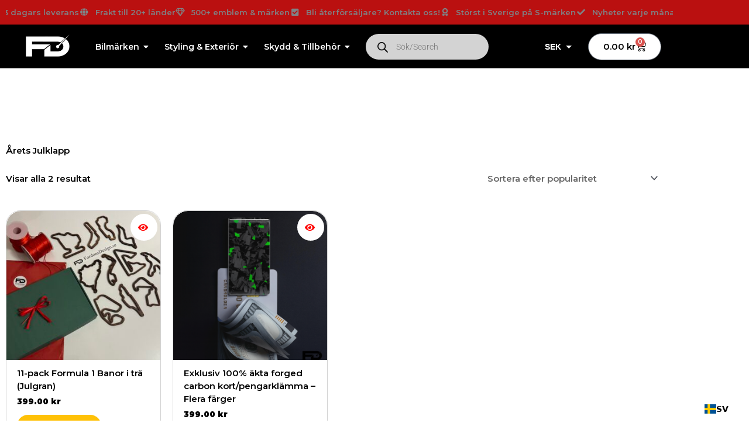

--- FILE ---
content_type: text/css
request_url: https://fordonsdesign.se/wp-content/themes/fordonsdesign/assets/css/main.css?ver=2.0.0
body_size: 2884
content:
/*
 Theme: Fordonsdesign
 File: main.css
 Version: 2.0.0
 Description: Custom styles for Fordonsdesign theme.
 Author: Fordondesign
*/
.top-bar{

  overflow-x: hidden;
   width: 100%;
}

.top-bar ul{
  display : flex;

  width: 100%;
  align-items: center;
  transform: translateX(100%);

flex-wrap: nowrap!important;
}

.top-bar ul li{
    width: 100%;
        min-width: fit-content;
}

/* Search field */
.dgwt-wcas-style-pirx .dgwt-wcas-sf-wrapp {padding: 0 10px;}
.dgwt-wcas-style-pirx .dgwt-wcas-sf-wrapp input[type=search].dgwt-wcas-search-input {
    padding: 7px 20px 7px 50px;
    font-size: 14px;
    border-radius:25px!important;
	height: 44px;
	background-color: lightgrey!important;
}
.dgwt-wcas-style-pirx .dgwt-wcas-sf-wrapp button.dgwt-wcas-search-submit{top:7px;}
/* From "Anpassad CSS */

.elementor-455 .elementor-element.elementor-element-7c41053 {

    z-index: 9;
}
.elementor-455 .elementor-element.elementor-element-c9cceb3 {
    
    z-index: 7;
}

/* Menu */
.col1 > .elementor-widget-wrap:first-of-type {flex-direction:row;flex-wrap:nowrap;gap:10px;}
.col1 .elementor-widget-image {margin-bottom:0!important;}
.col1 .elementor-widget-image {margin-bottom:0!important;}
.fd-mm ul {flex-wrap:nowrap!important;}
.fd-mm ul .menu-item-24304 {display:none!important;}
.elementor-nav-menu .sub-arrow {padding:7px!important;}
.fd-cw-mm {margin-bottom:0!important;}
.fd-cw-mm .elementor-shortcode > div[data-woocs-sd="[]"] {width:65px!important;float:right;}
.col1 .eicon-cart-medium {font-size:18px!important;color: black;}

@media only screen and (max-width:1024px) {
/* 1st child */
.col1 .elementor-widget-image {order:3!important;width:45%!important}

.col1 .elementor-element-72b657c {order:2!important;width:20%!important}
.col1 .elementor-element-72b657c .dgwt-wcas-search-wrapp {margin:0 0 0 5px!important;justify-content:flex-start!important;}

/* 2nd child */
.col1 .elementor-widget-nav-menu {order:1!important;width:5%!important}
.col1 .elementor-widget-nav-menu .elementor-menu-toggle {margin:0!important;justify-content:flex-start;}

/* 3rd child */
.col1 .elementor-element-ddf45cc {order:3!important;width:10%!important}

/* 4th child */
.col1 .elementor-element-53d2967 {order:4!important;width:10%!important}

/* 5th child */
.col1 .elementor-widget-woocommerce-menu-cart {order:5!important;width:15%!important}
.dgwt-wcas-overlay-mobile {top:115px;}
.fd-mm ul li{margin-bottom:15px;}
.fd-mm ul li:first-child{margin-top:30px;}
.fd-mm ul li:last-child{margin-bottom:30px;}
}

@media only screen and (max-width:767px) {
.col1 .elementor-widget-nav-menu {width:10%!important;}
.col1 .elementor-element-72b657c {width:20%!important;}
.col1 .elementor-widget-image {width:40%!important;}
.col1 .elementor-element-53d2967 {width:15%!important;}
.dgwt-wcas-overlay-mobile {top:100px;}
.fd-mm ul .menu-item-24304 {display:block!important;}
.col1 .elementor-menu-cart__toggle_button .elementor-button-text {display:none;}
}
@media only screen and (max-width: 600px) {
    .col1 .elementor-element-72b657c .dgwt-wcas-search-wrapp {
        margin: 0 0 0 10px !important;
    }
}
@media only screen and (max-width:448px) {
.col1 .elementor-widget-image {width:20%!important;}
.col1 .elementor-widget-nav-menu {width:10%!important;}
.col1 .elementor-element-72b657c {width:30%!important;}
.col1 .elementor-element-53d2967 {width:20%!important;}
.col1 .elementor-widget-woocommerce-menu-cart {width:20%!important;}
}

/* Must have badge */
.yith-wcbm-badge {z-index:2!important}

/* Cart button */
#kco-wrapper {margin-bottom:0;padding-bottom:0!important;}
.elementor-menu-cart__toggle .elementor-button {border-radius:25px!important;padding-top:13px!important;padding-bottom:13px!important;background-color: #fff !important;}
.woocommerce-cart .wp-element-button {
background-color: #000!important;
    color: #fff;
}
 .ast-container {
	color: #000;
}

.elementor-widget-woocommerce-cart .woocommerce .wc-proceed-to-checkout .checkout-button {
padding: 10px 15px!important;
}

.elementor-menu-cart__toggle_button .woocommerce-Price-amount bdi {
	color:black!important;
}
.elementor-455 .elementor-element.elementor-element-eb73cd1 {

    z-index: 2!important;
}
.type-product .elementor-widget:not(:last-child){margin-block-end: 10px;}

.woocommerce-page.ast-woocommerce-related-upsell-list-style ul.products li.product .astra-shop-summary-wrap, .woocommerce.ast-woocommerce-related-upsell-list-style ul.products li.product .astra-shop-summary-wrap {
align-self: flex-start!important;
}

.product-type-simple .elementor-widget-woocommerce-product-price {margin-bottom:30px!important;}

@media (max-width: 767px) {
    .type-product .single_variation_wrap, .product-type-simple .elementor-widget-woocommerce-product-add-to-cart {
        position: fixed !important;
        bottom: 0;
        left: 0;
        width: 100%;
        background: #fff;
        z-index: 9999;
        padding: 15px;
        box-shadow: 0 -4px 12px rgba(0,0,0,0.15);
        margin-bottom: 0 !important;
    }
}
/* Cookie banner button */
.cky-revisit-bottom-left {
	display: none!important;
}


/* Köpvillkor */
.page-id-377 h2 {
		color: #000;
}

/* Currency switcher */
.selectron23-container {border-radius:25px!important;border:none!important;min-height:42px!important;background:transparent!important;overflow-y:visible;}
.selectron23-container .selectron23-option[data-selected='1'] {background: transparent !important;}
.selectron23-container .selectron23-option {display:flex;margin-bottom:0px!important;padding:10px 20px 10px 9px!important;background: black!important;}
.selectron23-container div:last-of-type{border-radius: 0 0 15px 15px;}
.selectron23-option-text{display:none}
.selectron23-container img{display:none}
.selectron23-container .selectron23-option-title{color:#fff!important;display: inline-block;width: fit-content;}
.selectron23-container .selectron23-option:hover {background: #a1a1a1!important}
.selectron23-option > div:first-of-type {display: inline-block;width: fit-content;}
.selectron23-container > span {color:#fff!important;}
.select2-results__options li {
	color: #000;
}
.selectron23 {width:85px!important;height: 42px !important;margin-top:7px;z-index:999!important;}
.currency-container span {
		color:#BA1010 !important;
}
.currency-container div .selectron23-option-title {
	background: transparent!important;
}
.currency-container div .selectron23-option-text {
	display: none!important;
}


.wc-proceed-to-checkout a {
	background: #000!important;
}

/* product page */
.elementor-element-1bd51d3 .woocommerce-Price-amount bdi {
	color: #000!important;
}
.woocommerce-variation-price .price  {
	color: #000!important;
}
.reset_variations {
	color:#FFF!important;
}
.woocommerce ul.products li.product .woocommerce-loop-product__link img, .woocommerce-page ul.products li.product .woocommerce-loop-product__link img {
border-radius: 25px 25px 0 0;
}
.woocommerce .elementor-element.elementor-products-grid ul.products li.product,
.woocommerce div.product .elementor-element.elementor-products-grid .related.products ul.products li.product,
.woocommerce div.product .elementor-element.elementor-products-grid .upsells.products ul.products li.product {
    border: solid 1px lightgrey;
    border-radius: 25px;
}
.woocommerce-page.ast-woocommerce-shop-page-list-style ul.products li.product .astra-shop-thumbnail-wrap .woocommerce-loop-product__link, .woocommerce.ast-woocommerce-shop-page-list-style ul.products li.product .astra-shop-thumbnail-wrap .woocommerce-loop-product__link {
border-radius: 25px 25px 0 0;
max-height:255px!important;
}
.elementor-widget-woocommerce-archive-description .term-description h2,
.elementor-widget-woocommerce-archive-description .term-description h3,
.woocommerce-product-details__short-description h2,
.woocommerce-product-details__short-description h3 {color:black!important;text-transform:none!important;}
.elementor-widget-woocommerce-archive-description .term-description h2, .woocommerce-product-details__short-description h2 {font-size:24px!important;}
.elementor-widget-woocommerce-archive-description .term-description h3, .woocommerce-product-details__short-description h3 {font-size:21px!important;margin-bottom: 7px;}
.elementor-widget-woocommerce-product-short-description a:hover, .elementor-widget-woocommerce-product-short-description a:focus {
    color: #E0A800!important;
}
/*Product grid on archive pages*/
@media (max-width: 544px) {
    .elementor-3014 .elementor-element.elementor-element-dd037cc.elementor-wc-products ul.products {
        grid-column-gap: 20px!important;
        grid-row-gap: 40px!important;
            display: flex;
    flex-direction: row;
    flex-wrap: wrap;
    justify-content: space-between;
    }
}

/* Cart buttons */
.woocommerce-cart .button{
	background-color: #000!Important;
}
.woocommerce-variation-add-to-cart .quantity, .elementor-product-simple .cart .quantity {width:130px;}
.woocommerce-variation-add-to-cart .single_add_to_cart_button, .elementor-product-simple .cart .single_add_to_cart_button {
    width:75%!important;padding-top: 15px !important;
    padding-bottom: 15px !important;}
/* cart heading */
.cart_totals h2 {
	color: #000!important;
}

/* checkout buttons */

.woocommerce-checkout .button{
	background-color: #000!Important;
}

/* checkout buttons */

.woocommerce-lost-password .button{
	background-color: #000!Important;
}

/* quick view */

.summary-content {
	color: #000!important;
}

.summary-content h1 {
	color: #000!important;
}
.ast-shop-load-more {
background: #FFC107 !important;
    border-radius: 25px !important;
    color: black !important;
    opacity: 1 !important;
    border: none !important;
    font-family: 'Open Sans Condensed'!important;
    text-transform: uppercase!important;
}
#pwgc-redeem-button, button[type="submit"][name="update_cart"], .button.wc-forward, .single_add_to_cart_button, .summary-content .single_add_to_cart_button {
background: #FFC107 !important;
    border-radius: 25px !important;
    color: black !important;
	opacity: 1!important;
	border:none!important;
}
#pwgc-redeem-button:hover, button[type="submit"][name="update_cart"]:hover, .button.wc-forward:hover, .single_add_to_cart_button:hover, .summary-content .single_add_to_cart_button:hover {
background: #E0A800 !important;
    color: white !important;
	border:none!important;
}
#pwgc-redeem-button {margin-top:10px;border-radius:25px !important;}
.button.e-apply-coupon{border-radius:25px!important;}
.summary-content  .product_meta {
	display:none!important;
}
.yith-quick-view-content.woocommerce div.summary div.quantity, .yith-quick-view-content.woocommerce div.summary .single_add_to_cart_button {display:flex!important;}
.button.product_type_simple, .add_to_cart_button {border:none!important;border-radius: 25px !important;padding: 10px 15px !important;background-color: #FFC107 !important;color: black !important;}
.button.product_type_simple:hover, .add_to_cart_button:hover {background-color: #E0A800 !important;color: #fff!important;}
/* search bar */
.dgwt-wcas-sf-wrapp {
	background-color: transparent!important;
}

.dgwt-wcas-overlay-mobile .dgwt-wcas-om-bar {margin-top:20px!important}

.yith-wcqv-button {
	background: #fff!important;
	color:red!important;
position: absolute!important;
	top: 5px!important;
		margin-top: 0!important;
	right: 5px;
padding:10px!important;
border-radius: 25px!important;
}
.yith-wcqv-button:after {
	 font-family: "Font Awesome 5 Free";
   content: "\f06e";
   display: inline-block;
   padding-right: 3px;
   vertical-align: middle;
   font-weight: 900;
}

/* back in stock box */
.cwginstock-subscribe-form .panel-primary {
    border-color: red!important;
}
.cwginstock-subscribe-form .panel-primary>.panel-heading {
    color: #000;
     background-color: transparent!important;
    border-color: transparent!important;
}
.cwginstock-panel-heading h4 {
    color: #000!important;
}
.cwgstock_button {
	margin-top: 10px!important;
}
.dialog-close-button {
	color: #000!important;
}

/* Checkoutpage */
.woocommerce-terms-and-conditions h2{
	color: #000;
}
/* On sale badge */
.woocommerce-js ul.products li.product .onsale {top:5px!important;right:unset;left:5px!important;}

/* media queries */
@media only screen and (max-width: 600px) {
	.dgwt-wcas-style-pirx .dgwt-wcas-sf-wrapp button.dgwt-wcas-search-submit {
    left: 15px;
    top: 16px;

}

.single-product  .woocommerce-notices-wrapper {
	position: relative;
    margin-top: 20px;
}

}

--- FILE ---
content_type: text/css
request_url: https://fordonsdesign.se/wp-content/uploads/elementor/css/post-455.css?ver=1769183860
body_size: 884
content:
.elementor-455 .elementor-element.elementor-element-0774861:not(.elementor-motion-effects-element-type-background), .elementor-455 .elementor-element.elementor-element-0774861 > .elementor-motion-effects-container > .elementor-motion-effects-layer{background-color:#BA1010;}.elementor-455 .elementor-element.elementor-element-0774861{transition:background 0.3s, border 0.3s, border-radius 0.3s, box-shadow 0.3s;margin-top:0px;margin-bottom:0px;padding:0px 0px 0px 0px;}.elementor-455 .elementor-element.elementor-element-0774861 > .elementor-background-overlay{transition:background 0.3s, border-radius 0.3s, opacity 0.3s;}.elementor-455 .elementor-element.elementor-element-78e9ea3{margin-top:0px;margin-bottom:0px;padding:0px 0px 0px 0px;}.elementor-455 .elementor-element.elementor-element-40c1e6b.elementor-column > .elementor-widget-wrap{justify-content:center;}.elementor-455 .elementor-element.elementor-element-40c1e6b > .elementor-element-populated{margin:0px 0px 0px 0px;--e-column-margin-right:0px;--e-column-margin-left:0px;padding:0px 0px 0px 0px;}.elementor-455 .elementor-element.elementor-element-ccc1d1e .elementor-icon-list-items:not(.elementor-inline-items) .elementor-icon-list-item:not(:last-child){padding-block-end:calc(60px/2);}.elementor-455 .elementor-element.elementor-element-ccc1d1e .elementor-icon-list-items:not(.elementor-inline-items) .elementor-icon-list-item:not(:first-child){margin-block-start:calc(60px/2);}.elementor-455 .elementor-element.elementor-element-ccc1d1e .elementor-icon-list-items.elementor-inline-items .elementor-icon-list-item{margin-inline:calc(60px/2);}.elementor-455 .elementor-element.elementor-element-ccc1d1e .elementor-icon-list-items.elementor-inline-items{margin-inline:calc(-60px/2);}.elementor-455 .elementor-element.elementor-element-ccc1d1e .elementor-icon-list-items.elementor-inline-items .elementor-icon-list-item:after{inset-inline-end:calc(-60px/2);}.elementor-455 .elementor-element.elementor-element-ccc1d1e .elementor-icon-list-icon i{transition:color 0.3s;}.elementor-455 .elementor-element.elementor-element-ccc1d1e .elementor-icon-list-icon svg{transition:fill 0.3s;}.elementor-455 .elementor-element.elementor-element-ccc1d1e{--e-icon-list-icon-size:14px;--icon-vertical-offset:0px;}.elementor-455 .elementor-element.elementor-element-ccc1d1e .elementor-icon-list-icon{padding-inline-end:5px;}.elementor-455 .elementor-element.elementor-element-ccc1d1e .elementor-icon-list-item > .elementor-icon-list-text, .elementor-455 .elementor-element.elementor-element-ccc1d1e .elementor-icon-list-item > a{font-size:13px;}.elementor-455 .elementor-element.elementor-element-ccc1d1e .elementor-icon-list-text{transition:color 0.3s;}.elementor-455 .elementor-element.elementor-element-2a0bea5:not(.elementor-motion-effects-element-type-background), .elementor-455 .elementor-element.elementor-element-2a0bea5 > .elementor-motion-effects-container > .elementor-motion-effects-layer{background-color:#000000;}.elementor-455 .elementor-element.elementor-element-2a0bea5{transition:background 0.3s, border 0.3s, border-radius 0.3s, box-shadow 0.3s;margin-top:0px;margin-bottom:0px;z-index:10;}.elementor-455 .elementor-element.elementor-element-2a0bea5 > .elementor-background-overlay{transition:background 0.3s, border-radius 0.3s, opacity 0.3s;}.elementor-bc-flex-widget .elementor-455 .elementor-element.elementor-element-27c4713.elementor-column .elementor-widget-wrap{align-items:center;}.elementor-455 .elementor-element.elementor-element-27c4713.elementor-column.elementor-element[data-element_type="column"] > .elementor-widget-wrap.elementor-element-populated{align-content:center;align-items:center;}.elementor-455 .elementor-element.elementor-element-27c4713.elementor-column > .elementor-widget-wrap{justify-content:center;}.elementor-455 .elementor-element.elementor-element-27c4713{z-index:2;}.elementor-455 .elementor-element.elementor-element-ff3d6bc > .elementor-widget-container{margin:0px 0px 0px 0px;}.elementor-455 .elementor-element.elementor-element-ff3d6bc img{width:75px;}.elementor-455 .elementor-element.elementor-element-72b657c{width:var( --container-widget-width, 100% );max-width:100%;--container-widget-width:100%;--container-widget-flex-grow:0;z-index:2;}.elementor-455 .elementor-element.elementor-element-5a0c7b8{width:var( --container-widget-width, 100% );max-width:100%;--container-widget-width:100%;--container-widget-flex-grow:0;}.elementor-455 .elementor-element.elementor-element-5a0c7b8 .elementor-menu-toggle{margin-right:auto;background-color:#02010100;}.elementor-455 .elementor-element.elementor-element-5a0c7b8 .elementor-nav-menu .elementor-item{font-size:14px;}.elementor-455 .elementor-element.elementor-element-5a0c7b8 .elementor-nav-menu--main .elementor-item{color:#FFFFFF;fill:#FFFFFF;padding-left:10px;padding-right:10px;}.elementor-455 .elementor-element.elementor-element-5a0c7b8 .elementor-nav-menu--dropdown a, .elementor-455 .elementor-element.elementor-element-5a0c7b8 .elementor-menu-toggle{color:#FFFFFF;fill:#FFFFFF;}.elementor-455 .elementor-element.elementor-element-5a0c7b8 .elementor-nav-menu--dropdown{background-color:#000000FC;border-radius:0px 0px 15px 15px;}.elementor-455 .elementor-element.elementor-element-5a0c7b8 .elementor-nav-menu--dropdown a:hover,
					.elementor-455 .elementor-element.elementor-element-5a0c7b8 .elementor-nav-menu--dropdown a:focus,
					.elementor-455 .elementor-element.elementor-element-5a0c7b8 .elementor-nav-menu--dropdown a.elementor-item-active,
					.elementor-455 .elementor-element.elementor-element-5a0c7b8 .elementor-nav-menu--dropdown a.highlighted{background-color:#BA1010;}.elementor-455 .elementor-element.elementor-element-5a0c7b8 .elementor-nav-menu--dropdown li:first-child a{border-top-left-radius:0px;border-top-right-radius:0px;}.elementor-455 .elementor-element.elementor-element-5a0c7b8 .elementor-nav-menu--dropdown li:last-child a{border-bottom-right-radius:15px;border-bottom-left-radius:15px;}.elementor-455 .elementor-element.elementor-element-5a0c7b8 div.elementor-menu-toggle{color:#FFFFFF;}.elementor-455 .elementor-element.elementor-element-5a0c7b8 div.elementor-menu-toggle svg{fill:#FFFFFF;}.elementor-455 .elementor-element.elementor-element-ddf45cc{width:var( --container-widget-width, 100% );max-width:100%;--container-widget-width:100%;--container-widget-flex-grow:0;z-index:2;}.elementor-455 .elementor-element.elementor-element-eddf5f8{--main-alignment:right;--divider-style:solid;--subtotal-divider-style:solid;--elementor-remove-from-cart-button:none;--remove-from-cart-button:block;--toggle-button-text-color:#FFFFFF;--toggle-button-icon-color:#FFFFFF;--toggle-button-background-color:#000000;--cart-border-style:none;--menu-cart-subtotal-color:#DD3333;--product-price-color:#000000;--cart-footer-layout:1fr 1fr;--products-max-height-sidecart:calc(100vh - 240px);--products-max-height-minicart:calc(100vh - 385px);--view-cart-button-background-color:#000000;--checkout-button-background-color:#000000;}.elementor-455 .elementor-element.elementor-element-eddf5f8 .widget_shopping_cart_content{--subtotal-divider-left-width:0;--subtotal-divider-right-width:0;}.elementor-455 .elementor-element.elementor-element-eddf5f8 .elementor-menu-cart__product-name a{color:#000000;}.elementor-455 .elementor-element.elementor-element-eddf5f8 .elementor-button--view-cart{border-style:solid;border-width:6px 6px 6px 6px;}.elementor-455 .elementor-element.elementor-element-eddf5f8 .elementor-button--checkout{border-style:solid;border-width:6px 6px 6px 6px;}.elementor-theme-builder-content-area{height:400px;}.elementor-location-header:before, .elementor-location-footer:before{content:"";display:table;clear:both;}@media(min-width:768px){.elementor-455 .elementor-element.elementor-element-27c4713{width:100%;}}@media(max-width:1024px){.elementor-455 .elementor-element.elementor-element-2a0bea5{margin-top:0px;margin-bottom:0px;}.elementor-455 .elementor-element.elementor-element-ff3d6bc{text-align:center;}.elementor-455 .elementor-element.elementor-element-5a0c7b8 .elementor-nav-menu--dropdown{border-radius:0px 0px 0px 0px;}.elementor-455 .elementor-element.elementor-element-5a0c7b8 .elementor-nav-menu--dropdown li:first-child a{border-top-left-radius:0px;border-top-right-radius:0px;}.elementor-455 .elementor-element.elementor-element-5a0c7b8 .elementor-nav-menu--dropdown li:last-child a{border-bottom-right-radius:0px;border-bottom-left-radius:0px;}}@media(max-width:767px){.elementor-455 .elementor-element.elementor-element-2a0bea5{margin-top:0px;margin-bottom:0px;padding:0px 0px 0px 0px;}.elementor-455 .elementor-element.elementor-element-27c4713{z-index:10;}.elementor-455 .elementor-element.elementor-element-ff3d6bc img{width:70px;}}

--- FILE ---
content_type: text/css
request_url: https://fordonsdesign.se/wp-content/uploads/elementor/css/post-5917.css?ver=1769183860
body_size: 442
content:
.elementor-5917 .elementor-element.elementor-element-45b1b8b:not(.elementor-motion-effects-element-type-background), .elementor-5917 .elementor-element.elementor-element-45b1b8b > .elementor-motion-effects-container > .elementor-motion-effects-layer{background-color:#000000;}.elementor-5917 .elementor-element.elementor-element-45b1b8b{transition:background 0.3s, border 0.3s, border-radius 0.3s, box-shadow 0.3s;padding:30px 0px 30px 0px;}.elementor-5917 .elementor-element.elementor-element-45b1b8b > .elementor-background-overlay{transition:background 0.3s, border-radius 0.3s, opacity 0.3s;}.elementor-5917 .elementor-element.elementor-element-4f9238e .elementor-heading-title{font-size:24px;}.elementor-5917 .elementor-element.elementor-element-bac65f6{--divider-border-style:solid;--divider-color:#FFFFFF;--divider-border-width:2px;}.elementor-5917 .elementor-element.elementor-element-bac65f6 .elementor-divider-separator{width:40px;}.elementor-5917 .elementor-element.elementor-element-bac65f6 .elementor-divider{padding-block-start:2px;padding-block-end:2px;}.elementor-5917 .elementor-element.elementor-element-b922d6e .elementor-icon-list-items:not(.elementor-inline-items) .elementor-icon-list-item:not(:last-child){padding-block-end:calc(5px/2);}.elementor-5917 .elementor-element.elementor-element-b922d6e .elementor-icon-list-items:not(.elementor-inline-items) .elementor-icon-list-item:not(:first-child){margin-block-start:calc(5px/2);}.elementor-5917 .elementor-element.elementor-element-b922d6e .elementor-icon-list-items.elementor-inline-items .elementor-icon-list-item{margin-inline:calc(5px/2);}.elementor-5917 .elementor-element.elementor-element-b922d6e .elementor-icon-list-items.elementor-inline-items{margin-inline:calc(-5px/2);}.elementor-5917 .elementor-element.elementor-element-b922d6e .elementor-icon-list-items.elementor-inline-items .elementor-icon-list-item:after{inset-inline-end:calc(-5px/2);}.elementor-5917 .elementor-element.elementor-element-b922d6e .elementor-icon-list-icon i{transition:color 0.3s;}.elementor-5917 .elementor-element.elementor-element-b922d6e .elementor-icon-list-icon svg{transition:fill 0.3s;}.elementor-5917 .elementor-element.elementor-element-b922d6e{--e-icon-list-icon-size:14px;--icon-vertical-offset:0px;}.elementor-5917 .elementor-element.elementor-element-b922d6e .elementor-icon-list-text{transition:color 0.3s;}.elementor-5917 .elementor-element.elementor-element-f2f1635 .elementor-heading-title{font-size:24px;}.elementor-5917 .elementor-element.elementor-element-47bb593{--divider-border-style:solid;--divider-color:#FFFFFF;--divider-border-width:2px;}.elementor-5917 .elementor-element.elementor-element-47bb593 .elementor-divider-separator{width:40px;}.elementor-5917 .elementor-element.elementor-element-47bb593 .elementor-divider{padding-block-start:2px;padding-block-end:2px;}.elementor-5917 .elementor-element.elementor-element-c73c2fd .elementor-heading-title{font-weight:600;}.elementor-5917 .elementor-element.elementor-element-26f0b07 .elementor-icon-list-items:not(.elementor-inline-items) .elementor-icon-list-item:not(:last-child){padding-block-end:calc(5px/2);}.elementor-5917 .elementor-element.elementor-element-26f0b07 .elementor-icon-list-items:not(.elementor-inline-items) .elementor-icon-list-item:not(:first-child){margin-block-start:calc(5px/2);}.elementor-5917 .elementor-element.elementor-element-26f0b07 .elementor-icon-list-items.elementor-inline-items .elementor-icon-list-item{margin-inline:calc(5px/2);}.elementor-5917 .elementor-element.elementor-element-26f0b07 .elementor-icon-list-items.elementor-inline-items{margin-inline:calc(-5px/2);}.elementor-5917 .elementor-element.elementor-element-26f0b07 .elementor-icon-list-items.elementor-inline-items .elementor-icon-list-item:after{inset-inline-end:calc(-5px/2);}.elementor-5917 .elementor-element.elementor-element-26f0b07 .elementor-icon-list-icon i{color:#DD3333;transition:color 0.3s;}.elementor-5917 .elementor-element.elementor-element-26f0b07 .elementor-icon-list-icon svg{fill:#DD3333;transition:fill 0.3s;}.elementor-5917 .elementor-element.elementor-element-26f0b07 .elementor-icon-list-item:hover .elementor-icon-list-icon i{color:#FFFFFF;}.elementor-5917 .elementor-element.elementor-element-26f0b07 .elementor-icon-list-item:hover .elementor-icon-list-icon svg{fill:#FFFFFF;}.elementor-5917 .elementor-element.elementor-element-26f0b07{--e-icon-list-icon-size:14px;--icon-vertical-offset:0px;}.elementor-5917 .elementor-element.elementor-element-26f0b07 .elementor-icon-list-text{color:#DD3333;transition:color 0.3s;}.elementor-5917 .elementor-element.elementor-element-26f0b07 .elementor-icon-list-item:hover .elementor-icon-list-text{color:#FFFFFF;}.elementor-5917 .elementor-element.elementor-element-3151237 img{width:100%;max-width:100%;height:21px;object-fit:contain;object-position:center center;}.elementor-5917 .elementor-element.elementor-element-a5270cf img{width:100%;max-width:100%;height:30px;object-fit:contain;object-position:center center;}.elementor-5917 .elementor-element.elementor-element-2c88ed4 img{width:100%;max-width:100%;height:21px;object-fit:contain;object-position:center center;}.elementor-theme-builder-content-area{height:400px;}.elementor-location-header:before, .elementor-location-footer:before{content:"";display:table;clear:both;}@media(min-width:768px){.elementor-5917 .elementor-element.elementor-element-1831c25{width:70.821%;}.elementor-5917 .elementor-element.elementor-element-d286b5a{width:11.161%;}.elementor-5917 .elementor-element.elementor-element-e26f074{width:10.318%;}.elementor-5917 .elementor-element.elementor-element-ae3b22b{width:7.59%;}}

--- FILE ---
content_type: text/css
request_url: https://fordonsdesign.se/wp-content/uploads/elementor/css/post-3014.css?ver=1769184008
body_size: 85
content:
.elementor-3014 .elementor-element.elementor-element-0afa651{margin-top:120px;margin-bottom:0px;}.elementor-3014 .elementor-element.elementor-element-d198717 .elementor-heading-title{color:var( --e-global-color-8ea415f );}.elementor-3014 .elementor-element.elementor-element-dd037cc.elementor-wc-products  ul.products{grid-column-gap:20px;grid-row-gap:40px;}.elementor-3014 .elementor-element.elementor-element-dd037cc.elementor-wc-products ul.products li.product .woocommerce-loop-product__title{color:var( --e-global-color-8ea415f );}.elementor-3014 .elementor-element.elementor-element-dd037cc.elementor-wc-products ul.products li.product .woocommerce-loop-category__title{color:var( --e-global-color-8ea415f );}.elementor-3014 .elementor-element.elementor-element-dd037cc.elementor-wc-products ul.products li.product .price{color:var( --e-global-color-8ea415f );}.elementor-3014 .elementor-element.elementor-element-dd037cc.elementor-wc-products ul.products li.product .price ins{color:var( --e-global-color-8ea415f );}.elementor-3014 .elementor-element.elementor-element-dd037cc.elementor-wc-products ul.products li.product .price ins .amount{color:var( --e-global-color-8ea415f );}.elementor-3014 .elementor-element.elementor-element-dd037cc.elementor-wc-products ul.products li.product .button{color:#FFFFFF;background-color:#000000;}.elementor-3014 .elementor-element.elementor-element-dd037cc.elementor-wc-products ul.products li.product .button:hover{background-color:#333333;}.elementor-3014 .elementor-element.elementor-element-dd037cc.elementor-wc-products ul.products li.product span.onsale{display:block;}@media(max-width:1024px){.elementor-3014 .elementor-element.elementor-element-dd037cc.elementor-wc-products  ul.products{grid-column-gap:20px;grid-row-gap:40px;}}@media(max-width:767px){.elementor-3014 .elementor-element.elementor-element-dd037cc.elementor-wc-products  ul.products{grid-column-gap:20px;grid-row-gap:40px;}}/* Start custom CSS for wc-archive-products, class: .elementor-element-dd037cc */@media (max-width: 544px) {
    .elementor-element .elementor-wc-products .woocommerce[class*="columns-"] ul.products li.product {
        width: auto;
        margin: 0;
        width: 45%;
    }
        .elementor-3014 .elementor-element.elementor-element-dd037cc.elementor-wc-products ul.products {
        grid-column-gap: 0px;
        grid-row-gap: 0px;
            display: flex
;
    flex-direction: row;
    flex-wrap: wrap;
    justify-content: space-between;
    }
}/* End custom CSS */

--- FILE ---
content_type: image/svg+xml; charset=utf-8
request_url: https://cdn.weglot.com/flags/square/no.svg
body_size: -403
content:
<svg xmlns="http://www.w3.org/2000/svg" viewBox="0 0 512 512"><path fill="#ed2939" d="M0 0h512v512H0z"/><path fill="#fff" d="M128 0h128v512H128z"/><path fill="#fff" d="M0 192h512v128H0z"/><path fill="#002664" d="M160 0h64v512h-64z"/><path fill="#002664" d="M0 224h512v64H0z"/></svg>

--- FILE ---
content_type: application/javascript; charset=utf-8
request_url: https://fordonsdesign.se/wp-content/themes/fordonsdesign/assets/js/main.js?v=2026-01-23&ver%5B0%5D=jquery
body_size: 1119
content:
jQuery(function($) {

		for(var i = 0; i < 5; i++) {
			$('.top-bar').find('ul').append($('.top-bar').find('ul').html())
		}


if ($(window).width() < 960) {
   var scrollingText = gsap.utils.toArray($('.top-bar').find('li'));
   var speed = 30
}
else {
   var scrollingText = gsap.utils.toArray($('.top-bar').find('ul'));
    var speed = 80
}


gsap.registerPlugin(ScrollTrigger);

const tl = horizontalLoop(scrollingText, {
  repeat: -1,
});

let speedTween;

ScrollTrigger.create({

  markers: false,
  ease: "none",
  duration: 500,

  repeat: 1
})



function horizontalLoop(items, config) {
  items = gsap.utils.toArray(items);
  config = config || {};
  let tl = gsap.timeline({
      repeat: config.repeat,
      paused: config.paused,
      defaults: { ease: "none" },
      onReverseComplete: () => tl.totalTime(tl.rawTime() + tl.duration() * 100),
    }),
    length = items.length,
    startX = items[0].offsetLeft,
    times = [],
    widths = [],
    xPercents = [],
    curIndex = 0,
    pixelsPerSecond = (config.speed || 1) * speed,
    snap = config.snap === false ? (v) => v : gsap.utils.snap(config.snap || 1), // some browsers shift by a pixel to accommodate flex layouts, so for example if width is 20% the first element's width might be 242px, and the next 243px, alternating back and forth. So we snap to 5 percentage points to make things look more natural
    totalWidth,
    curX,
    distanceToStart,
    distanceToLoop,
    item,
    i;
  gsap.set(items, {
    // convert "x" to "xPercent" to make things responsive, and populate the widths/xPercents Arrays to make lookups faster.
    xPercent: (i, el) => {
      let w = (widths[i] = parseFloat(gsap.getProperty(el, "width", "px")));
      xPercents[i] = snap(
        (parseFloat(gsap.getProperty(el, "x", "px")) / w) * 100 +
          gsap.getProperty(el, "xPercent")
      );
      return xPercents[i];
    },
  });
  gsap.set(items, { x: 0 });
  totalWidth =
    items[length - 1].offsetLeft +
    (xPercents[length - 1] / 100) * widths[length - 1] -
    startX +
    items[length - 1].offsetWidth *
      gsap.getProperty(items[length - 1], "scaleX") +
    (parseFloat(config.paddingRight) || 0);
  for (i = 0; i < length; i++) {
    item = items[i];
    curX = (xPercents[i] / 100) * widths[i];
    distanceToStart = item.offsetLeft + curX - startX;
    distanceToLoop =
      distanceToStart + widths[i] * gsap.getProperty(item, "scaleX");
    tl.to(
      item,
      {
        xPercent: snap(((curX - distanceToLoop) / widths[i]) * 100),
        duration: distanceToLoop / pixelsPerSecond,
      },
      0
    )
      .fromTo(
        item,
        {
          xPercent: snap(
            ((curX - distanceToLoop + totalWidth) / widths[i]) * 100
          ),
        },
        {
          xPercent: xPercents[i],
          duration:
            (curX - distanceToLoop + totalWidth - curX) / pixelsPerSecond,
          immediateRender: false,
        },
        distanceToLoop / pixelsPerSecond
      )
      .add("label" + i, distanceToStart / pixelsPerSecond);
    times[i] = distanceToStart / pixelsPerSecond;
  }
  function toIndex(index, vars) {
    vars = vars || {};
    Math.abs(index - curIndex) > length / 2 &&
      (index += index > curIndex ? -length : length); // always go in the shortest direction
    let newIndex = gsap.utils.wrap(0, length, index),
      time = times[newIndex];
    if (time > tl.time() !== index > curIndex) {
      // if we're wrapping the timeline's playhead, make the proper adjustments
      vars.modifiers = { time: gsap.utils.wrap(0, tl.duration()) };
      time += tl.duration() * (index > curIndex ? 1 : -1);
    }
    curIndex = newIndex;
    vars.overwrite = true;
    return tl.tweenTo(time, vars);
  }
  tl.next = (vars) => toIndex(curIndex + 1, vars);
  tl.previous = (vars) => toIndex(curIndex - 1, vars);
  tl.current = () => curIndex;
  tl.toIndex = (index, vars) => toIndex(index, vars);
  tl.times = times;
  tl.progress(1, true).progress(0, true); // pre-render for performance
  if (config.reversed) {
    tl.vars.onReverseComplete();
    tl.reverse();
  }
  return tl;
}

});
